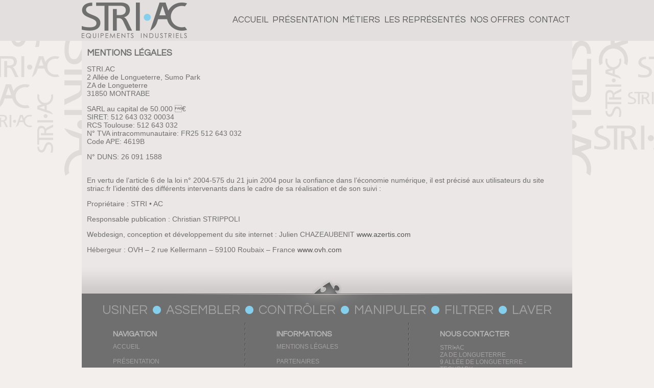

--- FILE ---
content_type: text/html; charset=utf-8
request_url: http://www.striac.fr/mentions-legales
body_size: 2429
content:
<!DOCTYPE html PUBLIC "-//W3C//DTD XHTML 1.0 Transitional//EN" "http://www.w3.org/TR/xhtml1/DTD/xhtml1-transitional.dtd">
<html xmlns="http://www.w3.org/1999/xhtml" xml:lang="fr-fr" lang="fr-fr">
<head>
  <base href="http://www.striac.fr/mentions-legales" />
  <meta http-equiv="content-type" content="text/html; charset=utf-8" />
  <meta name="robots" content="noindex, nofollow" />
  <meta name="description" content="Société Toulousaine de Représentation Industrielle, STRI • AC s'implique au cœur des projets d'industriels de la métallurgie en respectant des principes forts dans toutes ses actions." />
  <meta name="generator" content="Joomla! - Open Source Content Management" />
  <title>Mentions Légales</title>
  <link href="/templates/striac/favicon.ico" rel="shortcut icon" type="image/vnd.microsoft.icon" />
  <script src="/media/jui/js/jquery.min.js" type="text/javascript"></script>
  <script src="/media/jui/js/jquery-noconflict.js" type="text/javascript"></script>
  <script src="/media/jui/js/jquery-migrate.min.js" type="text/javascript"></script>
  <script src="/media/system/js/caption.js" type="text/javascript"></script>
  <script type="text/javascript">
jQuery(window).on('load',  function() {
				new JCaption('img.caption');
			});
  </script>


<link rel="stylesheet" href="/templates/system/css/system.css" type="text/css" />
<link rel="stylesheet" href="/templates/system/css/general.css" type="text/css" />
<link rel="stylesheet" href="/templates/striac/css/representation-industrielle.css" type="text/css" />
<link href='http://fonts.googleapis.com/css?family=Questrial' rel='stylesheet' type='text/css'>
</head>
<body>

<div id="striac"><!-- header -->
	<div id="representant-industriel"><!-- cadrage header -->
	  <div id="representation-industrielle"><!-- logo -->
      <a href="/">
        <img src="http://www.striac.fr/templates/striac/images/striac-representant-industriel.png" width="206" height="77" alt="Stri AC : société toulousaine de représentation industrielle"/>
      </a>
		</div><!-- fin logo -->
<!-- menu -->
<div id="distributeur-industriel">
<ul class="nav menu">
<li class="item-101"><a href="/" >Accueil</a></li><li class="item-102"><a href="/presentation" >Présentation</a></li><li class="item-103"><a href="/metiers" >Métiers</a></li><li class="item-117"><a href="/commercial" >Les représentés</a></li><li class="item-128"><a href="/opportunites" >Nos offres</a></li><li class="item-115"><a href="/contact" >CONTACT</a></li></ul>

</div>
<!-- fin menu -->
	</div>
	<!-- fin cadrage header -->
</div><!-- fin header -->

<div id="machine-industrielle"><!-- page -->
	<!-- module haut -->
	    <!-- fin module haut -->
    
	<div id="prototypage">
    
        <!-- contenu 1col -->
		<div class="item-page" itemscope itemtype="http://schema.org/Article">
	<meta itemprop="inLanguage" content="fr-FR" />
	
		
			<div class="page-header">
			<h1 itemprop="name">
							Mentions Légales					</h1>
							</div>
					
	
	
		
			
				<div itemprop="articleBody">
		<p>STRI.AC<br />2 All&eacute;e de Longueterre, Sumo Park<br />ZA de Longueterre<br />31850 MONTRABE</p>
<p>SARL au capital de 50.000 &euro;<br />SIRET: 512 643 032 00034<br />RCS Toulouse: 512 643 032<br />N&deg; TVA intracommunautaire: FR25 512 643 032<br />Code APE: 4619B</p>
<p>N&deg; DUNS: 26 091 1588<br /><br /></p>
<p>En vertu de l&rsquo;article 6 de la loi n&deg; 2004-575 du 21 juin 2004 pour la confiance dans l&rsquo;&eacute;conomie num&eacute;rique, il est pr&eacute;cis&eacute; aux utilisateurs du site striac.fr l&rsquo;identit&eacute; des diff&eacute;rents intervenants dans le cadre de sa r&eacute;alisation et de son suivi :</p>
<p>Propri&eacute;taire : STRI &bull; AC</p>
<p>Responsable publication : Christian STRIPPOLI</p>
<p>Webdesign, conception et d&eacute;veloppement du site internet : Julien CHAZEAUBENIT <a href="http://www.azertis.com" target="_blank" title="cr&eacute;ation de site internet &agrave; toulouse">www.azertis.com</a></p>
<p>H&eacute;bergeur : OVH &ndash; 2 rue Kellermann &ndash; 59100 Roubaix &ndash; France <a href="http://www.ovh.com" target="_blank">www.ovh.com</a></p>	</div>

	
								</div>

      <div id="system-message-container">
	</div>
	
			</div>
    
    
 
	<div class="mecanique-precision"><!-- module bas -->
    	</div><!-- fin module bas -->
    
    <div id="lavage-industriel"><!-- bas contenu -->
    <img src="http://www.striac.fr/templates/striac/images/equipement-industriel.png" width="61" height="27" alt=""/></div><!-- fin bas contenu -->
    
    <div id="manipulateur-pneumatique"><!-- footer -->
    	<div id="aspiration-machine"><!-- mots clés -->
        USINER&nbsp;&nbsp;<img src="http://www.striac.fr/templates/striac/images/machines-industrielles.png" width="16" height="16" alt="" />&nbsp;&nbsp;ASSEMBLER&nbsp;&nbsp;<img src="http://www.striac.fr/templates/striac/images/machines-industrielles.png" width="16" height="16" alt="" />&nbsp;&nbsp;CONTRÔLER&nbsp;&nbsp;<img src="http://www.striac.fr/templates/striac/images/machines-industrielles.png" width="16" height="16" alt="" />&nbsp;&nbsp;MANIPULER&nbsp;&nbsp;<img src="http://www.striac.fr/templates/striac/images/machines-industrielles.png" width="16" height="16" alt=""/>&nbsp;&nbsp;FILTRER&nbsp;&nbsp;<img src="http://www.striac.fr/templates/striac/images/machines-industrielles.png" width="16" height="16" alt=""/>&nbsp;&nbsp;LAVER</div><!-- fin mots clés -->
        <div id="filtration-liquide"><!-- cadrage 3colfooter -->
    		<div class="controle-industriel"><!-- footer 3col 1 -->
            		<div class="moduletable">
							<h3 class="foottitre">NAVIGATION</h3>
						<ul class="nav menufootlink">
<li class="item-101"><a href="/" >Accueil</a></li><li class="item-102"><a href="/presentation" >Présentation</a></li><li class="item-103"><a href="/metiers" >Métiers</a></li><li class="item-117"><a href="/commercial" >Les représentés</a></li><li class="item-128"><a href="/opportunites" >Nos offres</a></li><li class="item-115"><a href="/contact" >CONTACT</a></li></ul>
		</div>
	
			</div><!-- fin footer 3col 1 -->
            <div class="controle-industriel"><!-- footer 3col 2 -->
            		<div class="moduletable">
							<h3>INFORMATIONS</h3>
						<ul class="nav menu">
<li class="item-111 current active"><a href="/mentions-legales" >Mentions Légales</a></li><li class="item-112"><a href="/partenaires" >Partenaires</a></li></ul>
		</div>
	
			</div><!-- fin footer 3col 2 -->
            <div class="controle-industriel"><!-- footer 3col 3 -->
            		<div class="moduletable">
							<h3>NOUS CONTACTER</h3>
						

<div class="custom"  >
	<p>STRI&bull;AC<br />ZA DE LONGUETERRE<br />9 ALL&Eacute;E DE LONGUETERRE - TECHPARK<br />31850 MONTRABE</p>
<p><br />T&Eacute;L : 0975.665.664<br />FAX : 05.62.89.19.65<br />MAIL : <a href="mailto:contact@striac.fr">CONTACT@STRIAC.FR</a></p></div>
		</div>
	
			</div><!-- fin footer 3col 3 -->
    </div><!-- fincadrage 3colfooter -->
	</div><!-- fin footer -->
    
</div>
<!-- fin page -->
</body>
</html>


--- FILE ---
content_type: text/css
request_url: http://www.striac.fr/templates/striac/css/representation-industrielle.css
body_size: 1503
content:
@charset "utf-8";

/* CSS Document */

.system-unpublished, tr.system-unpublished {

    background: #E8EDF1 none repeat scroll 0% 0%;

    border-top: 0px;

    border-bottom: 0px;

}

.system-unpublished{

  width:900px;

  padding:0;

  margin:0;

}

img.imgblog{opacity: 0.8;

  

}

img.imgblog:hover{opacity: 1;

  

}

.nivo-caption{

  background-color:#979696;

  opacity:0.8;

}

#name, #email, #subject, #contact-form-message{

  width:460px;

}

#bloccontact{

  margin: 70px 0 0 80px;

}

.blocmoitmoit{overflow:auto;}

.moitmoit{

  width:50%;

float:left;

}

.centrer{

text-align:center;  

}

.pull-left {

  margin: -10px 0 0 -10px;

  text-align:center;

}

.clear{/* RESET des float sur la hauteur */

	clear:both;

	}

#tabmotcle{

	background-image:url(../images/striac.gif);

	background-repeat:repeat-y;

}

.tabdef{

		background-color: rgba(14, 14, 14, 0.2);

		color:#575655;

		}

.controle-industriel a:link, .controle-industriel a:visited{

	color:#a3a1a1;

	text-decoration:none;

text-transform: uppercase;}

.controle-industriel a:hover, .controle-industriel a:focus{

  color:#b8b6b6;

  text-decoration:none;

text-transform: uppercase;}

.controle-industriel li {

  list-style : none;

  margin:0 0 15px 0;}

.controle-industriel ul {

  margin: 10px 0 0 -40px;

  list-style : none;}

.controle-industriel h3{

  color:#b8b6b6;

}

body {

	padding:0;

	margin:0;

	font-family:Arial, Helvetica, sans-serif;

	font-size:14px;

	background-color:#f3efed;

	color:#706f6f;

	background-image:url(../images/striac-toulouse.png);

	background-position:top,center;

	background-repeat: no-repeat;

  }

h1, h2, h3, h4, h5 {

  font-family:'Questrial', Arial, Helvetica, sans-serif;

  color:#706f6f;

  margin: 15px 0 5px 0;

  text-transform: uppercase;

}

h1{

font-size:17px;}

h2{

font-size:16px;}

h3{

font-size:15px;}

h4, h5{

font-size:14px;}



/*header*/

#striac{

	background-color:#e3dfde;

	width:100%;

	height:80px;

	padding:0;

  	margin:0;

	overflow:auto;} 

	

/* cadrage header */ 

#representant-industriel{

	width:960px;

	height:80px;

	overflow:auto;

	padding:0 auto;

  	margin:0 auto;

	}

/* logo */

#representation-industrielle{

	width:206px;

	height:77px;

	float:left;

	}



/* menu */

#distributeur-industriel{

	width:753px;

	height:30px;

	margin:30px 0 0 0;

/*  padding:0 -20px 0 0;*/

	float:right;

	text-align:right;

	font-size:17px;

	font-family:'Questrial', Arial, Helvetica, sans-serif;

   text-transform: uppercase;

	}

#distributeur-industriel a:link, #distributeur-industriel a:visited{

	color:#585858;/*706f6f*/

	text-decoration:none;

	-webkit-transition: color .7s;

    -moz-transition: color .7s;

    -o-transition: color .7s;

    transition: color .7s;

  }

#distributeur-industriel a:hover, #distributeur-industriel a:focus{

  color:#777777;

  text-decoration:none;

  }



#distributeur-industriel li {

  display: inline;

  list-style : none;

  margin:0 4px 0 4px;

}



#distributeur-industriel  ul {

  display: inline;

  list-style : none;

  margin-left: -40px;/**/

}

  

/* page */

#machine-industrielle{

	background-color:#ebe7e6;

	width:960px;

	height:auto;

	overflow:auto;

	padding:0 auto;

  	margin:0 auto;}



.mecanique-precision{

	width:960px;

	padding:0 0 10px 0;

	margin:0;}



#prototypage{

	width:940px;

	padding: 0 10px 0 10px;

	margin:0;}

img.imagehaut{

	margin:0 -10px 0 -10px;}

/* deux colonnes 

#

#fabrication-prototype{

	padding:0 10px 0 10px;

	width:198px;

	float:left;

	}*/

#lavage-industriel{

	background-image:url(../images/aeronautique.jpg);

	background-repeat:repeat-x;

	width:960px;

	height:27px;

	text-align:center;

	padding-top:27px;

	}

#manipulateur-pneumatique{

	background-color:#706f6f;

	background-image:url(../images/equipementier-industriel.png);

	background-repeat:no-repeat;

	padding-bottom:15px;

	}

#aspiration-machine{

	background-image:url(../images/stri-ac.png);

	background-repeat:no-repeat;

	background-position:top;

	width:960px;

	height:38px;

	padding-top:19px;

	text-align:center;

	font-family:'Questrial', Arial, Helvetica, sans-serif;

	font-size:25px;

	color:#a3a1a1;}

#filtration-liquide{

	overflow:auto;

	background-image:url(../images/fabrication-industrielle.png);

	background-repeat:repeat-y;

	color:#e6e2e1;}

.controle-industriel{

	padding:0 61px 0 61px;

	width:198px;/*320px hors pad*/

	float:left;

  color:#a3a1a1;

  font-size:12px;

	}

/* LIENS */

a:link, a:visited{

	color:#565656;

	text-decoration:none;

  }

a:hover, a:focus{

  color:#706f6f;

  text-decoration:none;

  }